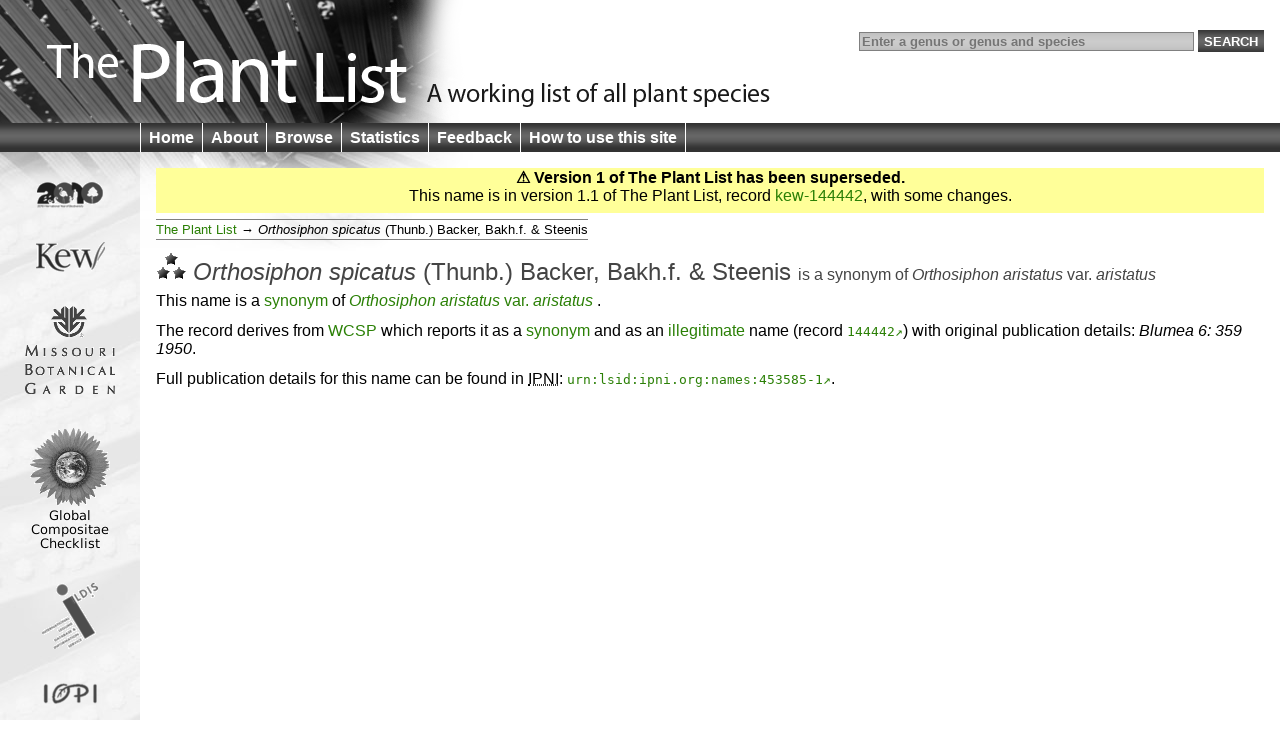

--- FILE ---
content_type: text/html;charset=UTF-8
request_url: http://www.theplantlist.org/tpl/record/kew-144442
body_size: 1778
content:
<!DOCTYPE html>
<html lang="en">
<head>
	<meta charset="UTF-8">
	<meta http-equiv="X-UA-Compatible" content="IE=Edge"/>
	<title>Orthosiphon spicatus (Thunb.) Backer, Bakh.f. &amp; Steenis — The Plant List</title>
	<link rel="search" type="application/opensearchdescription+xml" href="/opensearch.xml" title="The Plant List" />
	<script type="text/javascript" src="/img/jquery-1.4.3.min.js"></script>
	<script type="text/javascript" src="/img/jquery.tablesorter.min.js"></script>
<!--[if lt IE 9]><script type="text/javascript" src="/img/html5.js"></script><![endif]-->
	<script type="text/javascript" src="/img/bsn.AutoSuggest_2.1.3.js"></script>
	<script type="text/javascript" src="/img/tpl.js"></script>
	
	<link rel="stylesheet" href="/img/tpl.css"/>
<!--[if lt IE 9]><link rel="stylesheet" href="/img/tpl-ie8.css"/><![endif]-->
<!--[if lt IE 8]><link rel="stylesheet" href="/img/tpl-ie7.css"/><![endif]-->
<!--[if lt IE 7]><link rel="stylesheet" href="/img/tpl-ie6.css"/><![endif]-->
</head>
<body>

<header>
	<h1><a href="/1/">The Plant List &mdash; A working list for all plant species</a></h1>

	<form id="headerSearchForm" action="/tpl/search" method="get">
		<input id="q" name="q" placeholder="Enter a genus or genus and species" type="search" value="" size="40"/>
		<input type="submit" value="Search" />
	</form>
</header>

<nav>
	<ul>
		<li><a href="/1/">Home</a></li>
		<li><a href="/about/">About</a></li>
		<li><a href="/browse/">Browse</a></li>
		<li><a href="/statistics/">Statistics</a></li>
		<li><a href="/feedback/">Feedback</a></li>
		<li><a href="/help/">How to use this site</a></li>
	</ul>
</nav>

<div id="container">
	<div id="logo">
		<ul>
			<li><a href="http://www.cbd.int/2010/"><img src="/img/logo-2010.gif" alt="2010 International Year of Biodiversity"/></a></li>
			<li><a href="http://www.kew.org/"><img src="/img/logo-kew.gif" alt="Royal Botanic Gardens, Kew"/></a></li>
			<li><a href="http://www.mobot.org/"><img src="/img/logo-missouri.gif" alt="Missouri Botanical Garden"/></a></li>
			<li><a href="http://www.compositae.org/checklist/"><img src="/img/logo-tica.gif" alt="International Compositae Alliance"/></a></li>
			<li><a href="http://www.ildis.org/"><img src="/img/logo-ildis.gif" alt="ILDIS"/></a></li>
			<li><a href="http://plantnet.rbgsyd.nsw.gov.au/iopi/iopihome.htm"><img src="/img/logo-iopi.png" alt="IOPI"/></a></li>
			<li><a href="http://www.nybg.org/"><img src="/img/logo-nybg.gif" alt="New York Botanic Garden"/></a></li>
			<li><a href="http://www.ipni.org/"><img src="/img/logo-ipni.gif" alt="International Plant Names Index"/></a></li>
			<li><a href="http://www.cbd.int/"><img src="/img/logo-cbd.gif" alt="Convention on Biological Diversity"/></a></li>
		</ul>
	</div>

	<div id="columns">


<section id="warnVersion">
	<p><strong>&#9888; Version 1 of The Plant List has been superseded.</strong></p>

	

	
		

		
			<p>This name is in version 1.1 of The Plant List, record <a href="/tpl1.1/record/kew-144442?ref=tpl1">kew-144442</a>, with some changes.</p>
		
	
</section>

<ul class="bread">
	<li><a href="/browse/">The Plant List</a>
		<ul><li><i class="genus">Orthosiphon</i> <i class="species">spicatus</i> <span class="authorship">(Thunb.) Backer, Bakh.f. & Steenis</span></li></ul>
	</li>
</ul>

<section>

<h1>
	<span class="C-H"><img src="/img/bH.png" alt="H"/></span>
	<i class="genus">Orthosiphon</i> <i class="species">spicatus</i> <span class="authorship">(Thunb.) Backer, Bakh.f. & Steenis</span>
	<span class="subtitle">is a <a href="/about/#synonym">synonym</a>
 of <a href="kew-273582"><i class="genus">Orthosiphon</i> <i class="species">aristatus</i> <span class="infraspr">var.</span> <i class="infraspe">aristatus</i> </a></span>
</h1>


<p>This name is a <a href="/about/#synonym">synonym</a> of <a href="kew-273582"><i class="genus">Orthosiphon</i> <i class="species">aristatus</i> <span class="infraspr">var.</span> <i class="infraspe">aristatus</i> </a>.</p>



<p>The record derives from <a href="/about/#wcs">WCSP</a> which reports it as a <a href="/about/#synonym">synonym</a> and as an <a href="/about/#illegitimate">illegitimate</a> name (record <code><a rel="external" href="http://apps.kew.org/wcsp/namedetail.do?name_id=144442">144442</a></code>) with original publication details: <cite>Blumea 6: 359 1950</cite>.</p>



<p>Full publication details for this name can be found in <abbr title="International Plant Names Index">IPNI</abbr>: <code><a rel="external" href="http://www.ipni.org/ipni/idPlantNameSearch.do?id=453585-1">urn:lsid:ipni.org:names:453585-1</a></code>.</p>


</section>





	</div>
</div>

<footer>
	<p>
		&copy; The Plant List 2010 &mdash;
		<a rel="license" href="/terms/">Terms and Conditions</a> &mdash;
		<a href="/cite/">How to Cite</a>
	</p>
</footer>

<script type="text/javascript" src="http://include.reinvigorate.net/re_.js"></script>
<script type="text/javascript">
try {
	reinvigorate.track("qqd10-7tcw301jmk");
} catch(err) {}
</script>

</body>
</html>

